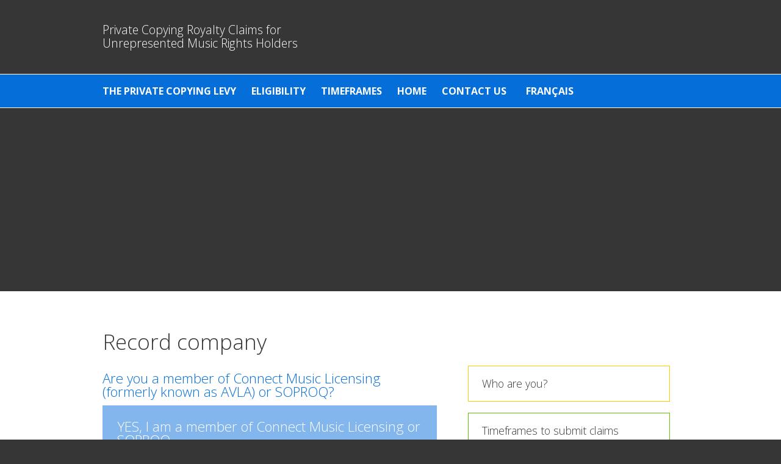

--- FILE ---
content_type: text/html; charset=ISO-8859-15
request_url: http://privatecopyinglevies.ca/callweb.cgi?_lang=en&_proj=Orph&_debute=COMP
body_size: 2858
content:
<!doctype html>
 <html>
 <head>
 <meta charset="ISO-8859-1">
 <title>Private Copying Royalty Claims for Unrepresented Music Rights Holders</title>
 <link href="https://netdna.bootstrapcdn.com/font-awesome/4.0.3/css/font-awesome.css" rel="stylesheet">
 <link href="https://fonts.googleapis.com/css?family=Open+Sans:300,400,700,400italic,700italic" rel='stylesheet' type='text/css'>
 <link rel="stylesheet" type="text/css" href="cwOrph/styles/styles.css">
 <script type="text/javascript" src="cwOrph/scripts/modernizr.min.js"></script>
<style>
.PERMBUTTON, .PERMBUTTON:hover { background-color: #D9A044; border: black solid 1px; padding: 1px; width: 150px; font-weight: bold; }
.PERMBUTTON:hover { border: black solid 2px; padding: 2px; }
</style>
<style>
div.progress-container { border: 1px solid #CCCCCC; width: 200px; margin: 0px 0px 0px 0px; padding: 1px; float: left; background: #FFFFFF; }
div.progress-container > div { float: left; background-color: #324160; height: 10px }
@media all { .PAGE-BREAK-AFTER  { display: none; } }
@media print { .PAGE-BREAK-AFTER  { display: block; page-break-after: always; } .BLOCK-PROTECT { page-break-inside: avoid } }
</style>
<link rel="stylesheet" type="text/css" href="cwOrph/Orph.css">
<script src="js/cwmootools.js"></script>
<script src="https://ajax.googleapis.com/ajax/libs/jquery/1.8.2/jquery.min.js"></script>
<script src="js/highcharts.js"></script>
<script src="js/exporting.js"></script>
<style></style>
<script>
window.onbeforeunload=before;
window.onunload=after;
function before(evt) { }
function after(evt) { }
</script>

</head>
 
 <body><form name="cw" id="cw" method="post" action="callweb.cgi"  enctype="multipart/form-data">
<input type="hidden" id="_telkey" name="_telkey" value="SCZ6YPSDWD">
<input type="hidden" id="_cycle" name="_cycle" value="2">
<input type="hidden" id="_proj" name="_proj" value="Orph">
<input type="hidden" id="_cedossier" name="_cedossier" value="Z50BTCXCTN">
<input type="hidden" id="_cetecran" name="_cetecran" value="COMP">
<input type="hidden" id="_lang" name="_lang" value="EN">
<input type="hidden" name="zeroxaffichees" value="COMP">
<label for="nospam" style="display: none" >Avoiding spam</label><input type="text" id="nospam" name="_subject" value="" style="display: none">
<input type="hidden" id="_javascript" name="_javascript" value="">
<script> document.getElementById('_javascript').value = 1; </script>

 
 <header>
 	<div class="wrapper">
     	<h1><a href="http://privatecopyinglevies.ca">Private Copying Royalty Claims for Unrepresented Music Rights Holders</a></h1>
     </div>
     <nav>
     	<div class="wrapper">
         	<ul>
             	<li><a href="callweb.cgi?_lang=en&_proj=Orph&_debute=LEVY">The Private Copying Levy</a></li>
             	<li><a href="callweb.cgi?_lang=en&_proj=Orph&_debute=ELIG">Eligibility</a></li>
             	<li><a href="callweb.cgi?_lang=en&_proj=Orph&_debute=TIMEFRAME">Timeframes</a></li>
             	<li><a href="callweb.cgi?_lang=en&_proj=Orph&_debute=INTRO">Home</a></li>
             	<li><a href="/cdn-cgi/l/email-protection#c8aba7a6bca9abbc88b8baa1bea9bcadaba7b8b1a1a6afa4adbea1adbbe6aba9">Contact Us</a></li>
             	<li><input type="submit" name="_langue" value="Fran&ccedil;ais" class="language_button" /></li>
             </ul>
         </div>
     </nav>
 </header>
 
 <div class="banner"></div>
 
 <p class="QUESTION" id="COMP-Tab-Descr"></p> <div class="content"> <div class="wrapper"> <article> <h2>Record company</h2> <h3>Are you a member of Connect Music Licensing (formerly known as AVLA) or SOPROQ?</h3> <div class="choices"> <div class="choice"> <h4>YES, I am a member of Connect Music Licensing or SOPROQ.</h4> <p>You do not have to take any action as any claim you may have will be processed by your collective.</p> </div> <div class="choice"> <h4>NO, I am not a member but I'd like to be.</h4> <p>If you would like to be represented by Connect Music Licensing or SOPROQ, please contact that organization for more information about submitting a claim.</p> <p><a class="button" href="http://www.avla.ca/">Connect Music Licensing</a> <a class="button" href="http://www.soproq.org/">SOPROQ</a></p> </div> <div class="choice"> <h4>NO, I am not a member and prefer to stay unrepresented.</h4> <p>If you do not wish to be represented by Connect Music Licensing or SOPROQ, an application can be filed with the Copyright Board to designate a collective to process your claim. </p> <p><a class="button" href="callweb.cgi?_lang=en&_proj=Orph&_debute=HOWTO">Show me how to apply!</a></p> </div> </div> </article> <aside><ul><li><a href="callweb.cgi?_lang=en&_proj=Orph&_debute=WHOAREYOU">Who are you?</a></li><li><a href="callweb.cgi?_lang=en&_proj=Orph&_debute=TIMEFRAME">Timeframes to submit claims</a></li><li><a href="http://www.cb-cda.gc.ca">Copyright Board of Canada</a></li><li><a href="https://laws-lois.justice.gc.ca/eng/acts/C-42/">Copyright Act</a></li></ul></aside> </div> </div> <p class="QUESTION"></p><!-- fin de l'impression de la question -->

 
 <footer>
 	<a href="/cdn-cgi/l/email-protection#bad9d5d4cedbd9cefacac8d3ccdbcedfd9d5cac3d3d4ddd6dfccd3dfc994d9db"><span class="__cf_email__" data-cfemail="f2919d9c86939186b282809b84938697919d828b9b9c959e97849b9781dc9193">[email&#160;protected]</span></a>
 </footer>
 
 <script data-cfasync="false" src="/cdn-cgi/scripts/5c5dd728/cloudflare-static/email-decode.min.js"></script><script type="text/javascript">
   var _gaq = _gaq || [];
   _gaq.push(['_setAccount', 'UA-22356253-4']);
   _gaq.push(['_trackPageview']);
   (function() {
     var ga = document.createElement('script'); ga.type = 'text/javascript'; ga.async = true;
     ga.src = ('https:' == document.location.protocol ? 'https://ssl' : 'http://www') + '.google-analytics.com/ga.js';
     var s = document.getElementsByTagName('script')[0]; s.parentNode.insertBefore(ga, s);
   })();
 </script>
 
 </form><script defer src="https://static.cloudflareinsights.com/beacon.min.js/vcd15cbe7772f49c399c6a5babf22c1241717689176015" integrity="sha512-ZpsOmlRQV6y907TI0dKBHq9Md29nnaEIPlkf84rnaERnq6zvWvPUqr2ft8M1aS28oN72PdrCzSjY4U6VaAw1EQ==" data-cf-beacon='{"version":"2024.11.0","token":"0dc0d03829054ec2a1f170ead4c86105","r":1,"server_timing":{"name":{"cfCacheStatus":true,"cfEdge":true,"cfExtPri":true,"cfL4":true,"cfOrigin":true,"cfSpeedBrain":true},"location_startswith":null}}' crossorigin="anonymous"></script>
</body>
 </html>


--- FILE ---
content_type: text/css
request_url: http://privatecopyinglevies.ca/cwOrph/styles/styles.css
body_size: 1178
content:
* {
	-webkit-box-sizing: border-box; /* Safari/Chrome, other WebKit */
	-moz-box-sizing: border-box;    /* Firefox, other Gecko */
	box-sizing: border-box;         /* Opera/IE 8+ */
}

body {
	font-family: 'Open Sans', sans-serif;
	font-size: 1em;
	font-weight: 300;
	line-height: 1.4em;
	color: #363636;
	background-color: #363636;
	margin: 0;
	padding: 0;
}

.wrapper {
	width: 945px;
	margin: 0 auto;
}

header {
	
}
	header a {
		color: #fff;	
		text-decoration: none;	
	}
	header h1 {
		color: #fff;
		font-weight: 300;
		width: 350px;
		font-size: 1.2em;
		margin: 2em 0;
	}
	
	header nav {
		border-top: 1px solid #fff;
		border-bottom: 1px solid #fff;
		background-color: #066ed9;
	}
		header nav ul {
			margin: 0; padding: 0;
			display: table;
			width: 100%;
		}
			header nav li {
				margin: 0;
				padding: 0 25px 0 0;
				list-style: none;
				display: inline-block;
			}
			header nav li:last-child {
				padding-right: 0;
			}
			header nav li a {
				display: inline-block;
				padding: 1em 0;
				font-weight: bold;
				text-transform: uppercase;
			}
			header nav li a:hover {
				opacity: 0.8
			}

.language_button, .language_button:hover {
		color: #fff;	
		text-decoration: none;	
		background-color: #066ed9;
		border: 1px #066ed9 solid;
/*		padding: 0 150px 0 0; */
		text-transform: uppercase;
		font-family: 'Open Sans', sans-serif;
		font-size: 1em;
		font-weight: 300;
		font-weight: bold;
		line-height: 1.4em;
		list-style: none;
		}
.language_button:hover {
		opacity: 0.8
		}

.banner {
	height: 300px;
	background: transparent url('../images/banner.jpg') no-repeat center center;
	background-size: cover;
}

.content {
	background-color: #fff;
	padding: 2em 0;
}
	.content article {
		display: inline-block;
		width: 58%;
		vertical-align: top;
	}
	.content article a {
		color: #363636;
	}
	.content article a:hover {
		opacity: 0.8;
	}
	
	.content h2 {
		font-weight: 300;
		font-size: 2.2em;
		line-height: 1.2em;
	}
	.content h3 {
		font-weight: 300;
		font-size: 1.4em;
		color: #066ed9;
		margin-bottom: 0.5em;
	}
	
	
	.content aside {
		display: inline-block;
		width: 35%;
		margin-top: 90px;
		margin-left: 5%;
		vertical-align: top;
		font-size: 1.1em;
	}
		.content aside ul {
			margin: 0; padding: 0;
		}
			.content aside li {
				margin: 0 0 1em;
				padding: 0;
				list-style: none;
			}
			.content aside a {
				border: 1px solid #000;
				color: #363636;
				display: block;
				padding: 1em 1.25em;
				text-decoration: none;
			}
			.content aside li:nth-child(1) a { border-color: #fc0; }
			.content aside li:nth-child(2) a { border-color: #63bf00; }
			.content aside li:nth-child(3) a { border-color: #ff7800; }


.choices { }

.choices .choice {
	padding: 1.5em;
	color: #fff;
	background-color: #82b6ec;
	margin: 1px 0;
}
.choices .choice:nth-child(1) { background-color: #82b6ec; }
.choices .choice:nth-child(2) { background-color: #6aa8e8; }
.choices .choice:nth-child(3) { background-color: #4492e3; }

.choices h4 {
	font-size: 1.4em;
	font-weight: 300;
	margin: 0;
}
.choices .button {
	display: inline-block;
	background-color: #dae9f9;
	color: #363636;
	text-decoration: none;
	padding: 0.25em 1.5em;
	
	-webkit-border-radius: 5px; 
	-moz-border-radius: 5px; 
	border-radius: 5px; 
}

.callout {
	background-color: #5ca2e9;
	color: #fff;
	text-align: center;
	text-transform: uppercase;
}
	.callout h3 {
		background-color: #066ed9;
		border-bottom: 1px solid #fff;
		margin: 0;
		padding: 0.25em;
		font-weight: 400;
	}
	.callout ul {
		width: 945px;
		margin: 0 auto;
		padding: 2em 0;
	}
		.callout li {
			display: inline-block;
			text-align: center;
			width: 22%;
			padding: 0 1%;
			vertical-align: top;
		}
		.callout li a {
			color: #fff;
			text-decoration: none;
			font-size: 1.25em;
		}
		.callout li a i {
			display: block;
			height: 75px;
		}
		.callout li a i:before {
			font-size: 3em;
			text-align: center;
		}


footer {
	text-align: center;
	background-color: #ebebeb;
	font-size: 1.2em;
	font-weight: 300;
	padding: 2em 0;
	margin-bottom: 10em;
}
	footer a {
		color: #363636;
		text-decoration: none;
	}
	footer a:hover {
		opacity: 0.8;
	}

--- FILE ---
content_type: text/css
request_url: http://privatecopyinglevies.ca/cwOrph/Orph.css
body_size: 108
content:
.QUESTION {
	margin-top: 0px;
	margin-bottom: 0px;
	}
.COLONNE {
	color: #FFFFFF;
	}

--- FILE ---
content_type: application/javascript
request_url: http://privatecopyinglevies.ca/js/cwmootools.js
body_size: 2722
content:
// FONCTION CHECKBOX_X
// Disables checkboxes based on their group status. The HTML coding is like this:
// <input type="checkbox" name="Q1" value="1" /> Non-exclusive codes
// <input type="checkbox" class="exclusive" name="Q1" value="9" /> Exclusive codes
// 2022-04-19
function disable_exclusive_checkboxes() {
  const tables_in_form = document.querySelectorAll("form table");

  Array.from(tables_in_form).forEach((table) => {
    const checkboxes = Array.from(table.querySelectorAll('input[type="checkbox"]'));

    checkboxes.forEach(function(checkbox) {
      checkbox.addEventListener('change', function(e) {
        const common_checkboxes = checkboxes.filter((c) => c.name === e.target.name);
        console.log(e.target, common_checkboxes);

        handle_change_checkbox(e.target, common_checkboxes);
      });
      
      handle_change_checkbox(checkbox, checkboxes);
    });
  });
  }
  

  function handle_change_checkbox(target, checkboxes) {
    const is_exclusive = target.classList.contains('exclusive');
  
    if (is_exclusive) {
      checkboxes.forEach(function(checkbox) {
        checkbox.checked = target.checked && checkbox == target;
        checkbox.disabled = target.checked && checkbox != target;
      });
    }
    else {
      if (target.checked) {
        checkboxes.forEach(function(checkbox) {
          checkbox.checked = !checkbox.classList.contains('exclusive') && (checkbox == target || checkbox.checked);
  
          checkbox.disabled = checkbox.classList.contains('exclusive');
        });
      }
      else {
        target.checked = false;
        const has_non_exclusive = Array.from(checkboxes).some(function(checkbox) {
          return checkbox.checked && !checkbox.classList.contains('exclusive')
        });
  
        if (!has_non_exclusive) {
          checkboxes.forEach(function(checkbox) {
            checkbox.disabled = false;
          });
        }
      }
    }
  }
  
  // FONCTION NO_CARRIAGE_RETURN
  // Interdit le retour de chariot dans les champs texte
  function handle_no_carriage_return() {
    const text_inputs = document.querySelectorAll('input[type=text]');
  
    Array.from(text_inputs).forEach((input) => {
      input.addEventListener('keypress', function(e) {
        if(e.keyCode===13) {
          e.preventDefault();
        }
      });
    });
  }
  
  // FONCTION CONSTAIN_CHARACTERS
  // Constrains the number of characters in a textarea and displays the number of characters left
  const messages_characters_constraint = {
    'fr': 'Veuillez limiter votre rÃ©ponse Ã  [0] caractÃšres (prÃ©sentement [1]).',
    'en': 'Please limit your answer to [0] characters (currently [1]).'
  };
  
  function handle_constrain_characters() {
    const lang = document.querySelector('#_lang').value.toLowerCase();
    const template = messages_characters_constraint[lang];
  
    const textareas = document.querySelectorAll('textarea[maxlength]');
    Array.from(textareas).forEach((textarea) => {
      const t = template.replace(/\[0\]/g, textarea.getAttribute('maxlength'));
      const maxLength = textarea.getAttribute('maxlength');
      const hasShowValidatorClass = textarea.classList.contains('showValidator');
  
      textarea.addEventListener('keypress', function(event) {
        if (this.value.length > maxLength && event.keyCode >= 33 || event.keyCode === 13) {
          event.preventDefault();
        }
      });
  
      textarea.addEventListener('keyup', function(event) {
        if (hasShowValidatorClass) {
          this.parentNode.querySelector('.validator').textContent = t.replace(/\[1]/g, this.value.length);
        }
      });
  
      if (hasShowValidatorClass && textarea.parentNode.querySelectorAll('.validator').length === 0) {
        const validator = document.createElement('div');
        validator.classList.add('validator');
        validator.textContent = t.replace(/\[1]/g, textarea.value.length);
        textarea.parentNode.insertBefore(validator, textarea);
      }
    });
  }
  
  // FONCTION SHOW_GRAPHIC_RADIO
  // Displays images in lieu of radio buttons and checkboxes
  // The chxStates and radioStates variables must be defined in the CallWeb page to allow for questionnaire flexibility
  function show_graphic_radio() {
    if (typeof chxStates !== 'undefined' && 'checkedDisabled' in chxStates) {
      show_graphic_radio__chxStates();
    }
  
    if (typeof radioStates !== 'undefined' &&'checkedDisabled' in radioStates) {
      show_graphic_radio__radioStates()
    }
  }
  
  function show_graphic_radio__chxStates() {
    const checkboxes = document.querySelectorAll('input[type=checkbox]');
    Array.from(checkboxes).forEach((checkbox) => {
      const img = document.createElement('img');
      img.style.verticalAlign = 'bottom';
      checkbox.parentNode.insertBefore(img, checkbox.nextSibling);
      checkbox.style.display = 'none';
  
      img.addEventListener('click', function(e) {
        e.preventDefault();
        checkbox.click();
      });
  
      checkbox.addEventListener('change', function() {
        if (this.disabled && this.checked)
          this.nextSibling.src = chxStates.checkedDisabled;
        else if (this.disabled)
          this.nextSibling.src = chxStates.disabled;
        else if (this.checked)
          this.nextSibling.src = chxStates.checked;
        else
          this.nextSibling.src = chxStates.normal;
      });
    });
  
    Array.from(checkboxes).forEach((checkbox) => {
      checkbox.dispatchEvent(new Event('change'));
    });
  }
  
  function show_graphic_radio__radioStates() {
    const radios = document.querySelectorAll('input[type=radio]');
    Array.from(radios).forEach((radio) => {
      const img = document.createElement('img');
      img.style.verticalAlign = 'bottom';
      radio.parentNode.insertBefore(img, radio.nextElementSibling);
      radio.style.display = 'none';
  
      radio.addEventListener('change', function() {
        Array.from(document.querySelectorAll(`input[type=radio][name=${radio.name}]`)).forEach((r) => {
          if (r.disabled && r.checked)
            r.nextElementSibling.src = radioStates.checkedDisabled;
          else if (r.disabled)
            r.nextElementSibling.src = radioStates.disabled;
          else if (r.checked)
            r.nextElementSibling.src = radioStates.checked;
          else
            r.nextElementSibling.src = radioStates.normal;
        });
      });
  
      img.addEventListener('click', function(e) {
        e.preventDefault();
        radio.click();
      });
    });
  
    Array.from(radios).forEach((radio) => {
      radio.dispatchEvent(new Event('change'));
    });
  }
  
  
  // FONCTIONS UTILISÃES POUR AFFICHER/CACHER LA BOÃTE AUTRE D'UNE LISTE DÃROULANTE
  function show_open_dd(box, text, value, variable) {
    const b = document.querySelector(`${box}`);
    const t = document.querySelector(`${text}`);
  
    if (b === null && t === null)
      return;
  
    if (document.querySelector(`${variable}`).value === value) {
      b && (b.style.display = 'block');
      t && (t.style.display = 'block');
    } else {
      b && (b.style.display = 'none');
      t && (t.style.display = 'none');
      b && (b.value = '');
    }
  }


// FONCTION CONSTRAIN_WORDS
// Constrains the number of words in a textarea and displays the number of words left
const messages_words_constraints = {
    'fr': 'Veuillez limiter votre rÃ©ponse Ã  [0] mots (prÃ©sentement [1]).',
    'en': 'Please limit your answer to [0] words (currently [1]).'
}

function handle_constraint_words() {
    const lang = document.querySelector('#_lang').value.toLowerCase();
    const template = messages_words_constraints[lang];

    const textareas = document.querySelectorAll('textarea[data-max-words]');

    Array.from(textareas).forEach(textarea => {
        const t = template.replace(/\[0\]/g, textarea.dataset.maxWords);
        const maxWords = parseInt(textarea.dataset.maxWords);
        const hasShowValidatorClass = textarea.classList.contains('showValidator');

        function count_words() {
            const msg = textarea.value;
            const words = (msg.match(/(\s*\S+\s*)/g) || []).filter(w => w.replace(/[^\p{L}\d]/gu, '').length > 0);
            return msg ? words.length : 0;
        }

        function update(e) {
            const count = count_words();
            if (e && count >= maxWords && (e.key !== 'Backspace' || e.key === 'Delete')) {
                if (e.key === 'Space' || e.key === ' ' || e.key === 'Enter')
                    e.preventDefault();
            }

            if (hasShowValidatorClass)
                this.parentNode.querySelector('.validator').textContent = t.replace(/\[1\]/g, count);
        }

        if (hasShowValidatorClass && !textarea.parentNode.querySelector('.validator')) {
            const validator = document.createElement('div');
            validator.classList.add('validator');
            validator.textContent = t.replace(/\[1]/g, count_words());
            textarea.parentNode.insertBefore(validator, textarea);
        }

        

        textarea.addEventListener('keydown', update);
        textarea.addEventListener('keyup', update);
    });
}

// FONCTION DISPATCH_EVENT_ON_CLICK
// Dispatches click events on radio buttons and checkboxes to allow for clicking on the parent container
// or radio button/checkbox section to check/uncheck the radio button/checkbox.
function dispatch_event_on_click() {
    const inputs = document.querySelectorAll('input[type=radio], input[type=checkbox]');

    Array.from(inputs).forEach((input) => {
        const click = (e) => {
            e.stopPropagation();

            if (e.target !== input)
                input.checked = !input.checked;
        };

        input.parentNode.addEventListener('click', (e) => {
            click(e);
            input.dispatchEvent(new Event('change'));
        });

        input.addEventListener('change', click);
  });
}
  
function force_check() {
  const checkboxes = document.querySelectorAll('input[type=checkbox]');

  Array.from(checkboxes).forEach((checkbox) => {
    if (checkbox.attributes['checked']) {
      checkbox.checked = true;
      checkbox.dispatchEvent(new Event('change'));
    }
  });
}

window.addEventListener('DOMContentLoaded', function() {
    dispatch_event_on_click();
    disable_exclusive_checkboxes();
    handle_constrain_characters();
    handle_constraint_words();
    handle_no_carriage_return();
    show_graphic_radio();
    force_check();
});


--- FILE ---
content_type: application/javascript
request_url: http://privatecopyinglevies.ca/js/exporting.js
body_size: 3251
content:
/*
 Highcharts JS v4.0.3 (2014-07-03)
 Exporting module

 (c) 2010-2014 Torstein Honsi

 License: www.highcharts.com/license
*/
(function(f){var A=f.Chart,t=f.addEvent,B=f.removeEvent,l=f.createElement,o=f.discardElement,v=f.css,k=f.merge,r=f.each,p=f.extend,D=Math.max,j=document,C=window,E=f.isTouchDevice,F=f.Renderer.prototype.symbols,s=f.getOptions(),y;p(s.lang,{printChart:"Print chart",downloadPNG:"Download PNG image",downloadJPEG:"Download JPEG image",downloadPDF:"Download PDF document",downloadSVG:"Download SVG vector image",contextButtonTitle:"Chart context menu"});s.navigation={menuStyle:{border:"1px solid #A0A0A0",
background:"#FFFFFF",padding:"5px 0"},menuItemStyle:{padding:"0 10px",background:"none",color:"#303030",fontSize:E?"14px":"11px"},menuItemHoverStyle:{background:"#4572A5",color:"#FFFFFF"},buttonOptions:{symbolFill:"#E0E0E0",symbolSize:14,symbolStroke:"#666",symbolStrokeWidth:3,symbolX:12.5,symbolY:10.5,align:"right",buttonSpacing:3,height:22,theme:{fill:"white",stroke:"none"},verticalAlign:"top",width:24}};s.exporting={type:"image/png",url:"http://export.highcharts.com/",buttons:{contextButton:{menuClassName:"highcharts-contextmenu",
symbol:"menu",_titleKey:"contextButtonTitle",menuItems:[{textKey:"printChart",onclick:function(){this.print()}},{separator:!0},{textKey:"downloadPNG",onclick:function(){this.exportChart()}},{textKey:"downloadJPEG",onclick:function(){this.exportChart({type:"image/jpeg"})}},{textKey:"downloadPDF",onclick:function(){this.exportChart({type:"application/pdf"})}},{textKey:"downloadSVG",onclick:function(){this.exportChart({type:"image/svg+xml"})}}]}}};f.post=function(b,a,d){var c,b=l("form",k({method:"post",
action:b,enctype:"multipart/form-data"},d),{display:"none"},j.body);for(c in a)l("input",{type:"hidden",name:c,value:a[c]},null,b);b.submit();o(b)};p(A.prototype,{getSVG:function(b){var a=this,d,c,z,h,g=k(a.options,b);if(!j.createElementNS)j.createElementNS=function(a,b){return j.createElement(b)};b=l("div",null,{position:"absolute",top:"-9999em",width:a.chartWidth+"px",height:a.chartHeight+"px"},j.body);c=a.renderTo.style.width;h=a.renderTo.style.height;c=g.exporting.sourceWidth||g.chart.width||
/px$/.test(c)&&parseInt(c,10)||600;h=g.exporting.sourceHeight||g.chart.height||/px$/.test(h)&&parseInt(h,10)||400;p(g.chart,{animation:!1,renderTo:b,forExport:!0,width:c,height:h});g.exporting.enabled=!1;g.series=[];r(a.series,function(a){z=k(a.options,{animation:!1,enableMouseTracking:!1,showCheckbox:!1,visible:a.visible});z.isInternal||g.series.push(z)});d=new f.Chart(g,a.callback);r(["xAxis","yAxis"],function(b){r(a[b],function(a,c){var g=d[b][c],f=a.getExtremes(),h=f.userMin,f=f.userMax;g&&(h!==
void 0||f!==void 0)&&g.setExtremes(h,f,!0,!1)})});c=d.container.innerHTML;g=null;d.destroy();o(b);c=c.replace(/zIndex="[^"]+"/g,"").replace(/isShadow="[^"]+"/g,"").replace(/symbolName="[^"]+"/g,"").replace(/jQuery[0-9]+="[^"]+"/g,"").replace(/url\([^#]+#/g,"url(#").replace(/<svg /,'<svg xmlns:xlink="http://www.w3.org/1999/xlink" ').replace(/ href=/g," xlink:href=").replace(/\n/," ").replace(/<\/svg>.*?$/,"</svg>").replace(/(fill|stroke)="rgba\(([ 0-9]+,[ 0-9]+,[ 0-9]+),([ 0-9\.]+)\)"/g,'$1="rgb($2)" $1-opacity="$3"').replace(/&nbsp;/g,
"Â ").replace(/&shy;/g,"Â­").replace(/<IMG /g,"<image ").replace(/height=([^" ]+)/g,'height="$1"').replace(/width=([^" ]+)/g,'width="$1"').replace(/hc-svg-href="([^"]+)">/g,'xlink:href="$1"/>').replace(/id=([^" >]+)/g,'id="$1"').replace(/class=([^" >]+)/g,'class="$1"').replace(/ transform /g," ").replace(/:(path|rect)/g,"$1").replace(/style="([^"]+)"/g,function(a){return a.toLowerCase()});return c=c.replace(/(url\(#highcharts-[0-9]+)&quot;/g,"$1").replace(/&quot;/g,"'")},exportChart:function(b,a){var b=
b||{},d=this.options.exporting,d=this.getSVG(k({chart:{borderRadius:0}},d.chartOptions,a,{exporting:{sourceWidth:b.sourceWidth||d.sourceWidth,sourceHeight:b.sourceHeight||d.sourceHeight}})),b=k(this.options.exporting,b);f.post(b.url,{filename:b.filename||"chart",type:b.type,width:b.width||0,scale:b.scale||2,svg:d},b.formAttributes)},print:function(){var b=this,a=b.container,d=[],c=a.parentNode,f=j.body,h=f.childNodes;if(!b.isPrinting)b.isPrinting=!0,r(h,function(a,b){if(a.nodeType===1)d[b]=a.style.display,
a.style.display="none"}),f.appendChild(a),C.focus(),C.print(),setTimeout(function(){c.appendChild(a);r(h,function(a,b){if(a.nodeType===1)a.style.display=d[b]});b.isPrinting=!1},1E3)},contextMenu:function(b,a,d,c,f,h,g){var e=this,k=e.options.navigation,q=k.menuItemStyle,m=e.chartWidth,n=e.chartHeight,j="cache-"+b,i=e[j],u=D(f,h),w,x,o,s=function(a){e.pointer.inClass(a.target,b)||x()};if(!i)e[j]=i=l("div",{className:b},{position:"absolute",zIndex:1E3,padding:u+"px"},e.container),w=l("div",null,p({MozBoxShadow:"3px 3px 10px #888",
WebkitBoxShadow:"3px 3px 10px #888",boxShadow:"3px 3px 10px #888"},k.menuStyle),i),x=function(){v(i,{display:"none"});g&&g.setState(0);e.openMenu=!1},t(i,"mouseleave",function(){o=setTimeout(x,500)}),t(i,"mouseenter",function(){clearTimeout(o)}),t(document,"mouseup",s),t(e,"destroy",function(){B(document,"mouseup",s)}),r(a,function(a){if(a){var b=a.separator?l("hr",null,null,w):l("div",{onmouseover:function(){v(this,k.menuItemHoverStyle)},onmouseout:function(){v(this,q)},onclick:function(){x();a.onclick.apply(e,
arguments)},innerHTML:a.text||e.options.lang[a.textKey]},p({cursor:"pointer"},q),w);e.exportDivElements.push(b)}}),e.exportDivElements.push(w,i),e.exportMenuWidth=i.offsetWidth,e.exportMenuHeight=i.offsetHeight;a={display:"block"};d+e.exportMenuWidth>m?a.right=m-d-f-u+"px":a.left=d-u+"px";c+h+e.exportMenuHeight>n&&g.alignOptions.verticalAlign!=="top"?a.bottom=n-c-u+"px":a.top=c+h-u+"px";v(i,a);e.openMenu=!0},addButton:function(b){var a=this,d=a.renderer,c=k(a.options.navigation.buttonOptions,b),j=
c.onclick,h=c.menuItems,g,e,l={stroke:c.symbolStroke,fill:c.symbolFill},q=c.symbolSize||12;if(!a.btnCount)a.btnCount=0;if(!a.exportDivElements)a.exportDivElements=[],a.exportSVGElements=[];if(c.enabled!==!1){var m=c.theme,n=m.states,o=n&&n.hover,n=n&&n.select,i;delete m.states;j?i=function(){j.apply(a,arguments)}:h&&(i=function(){a.contextMenu(e.menuClassName,h,e.translateX,e.translateY,e.width,e.height,e);e.setState(2)});c.text&&c.symbol?m.paddingLeft=f.pick(m.paddingLeft,25):c.text||p(m,{width:c.width,
height:c.height,padding:0});e=d.button(c.text,0,0,i,m,o,n).attr({title:a.options.lang[c._titleKey],"stroke-linecap":"round"});e.menuClassName=b.menuClassName||"highcharts-menu-"+a.btnCount++;c.symbol&&(g=d.symbol(c.symbol,c.symbolX-q/2,c.symbolY-q/2,q,q).attr(p(l,{"stroke-width":c.symbolStrokeWidth||1,zIndex:1})).add(e));e.add().align(p(c,{width:e.width,x:f.pick(c.x,y)}),!0,"spacingBox");y+=(e.width+c.buttonSpacing)*(c.align==="right"?-1:1);a.exportSVGElements.push(e,g)}},destroyExport:function(b){var b=
b.target,a,d;for(a=0;a<b.exportSVGElements.length;a++)if(d=b.exportSVGElements[a])d.onclick=d.ontouchstart=null,b.exportSVGElements[a]=d.destroy();for(a=0;a<b.exportDivElements.length;a++)d=b.exportDivElements[a],B(d,"mouseleave"),b.exportDivElements[a]=d.onmouseout=d.onmouseover=d.ontouchstart=d.onclick=null,o(d)}});F.menu=function(b,a,d,c){return["M",b,a+2.5,"L",b+d,a+2.5,"M",b,a+c/2+0.5,"L",b+d,a+c/2+0.5,"M",b,a+c-1.5,"L",b+d,a+c-1.5]};A.prototype.callbacks.push(function(b){var a,d=b.options.exporting,
c=d.buttons;y=0;if(d.enabled!==!1){for(a in c)b.addButton(c[a]);t(b,"destroy",b.destroyExport)}})})(Highcharts);
